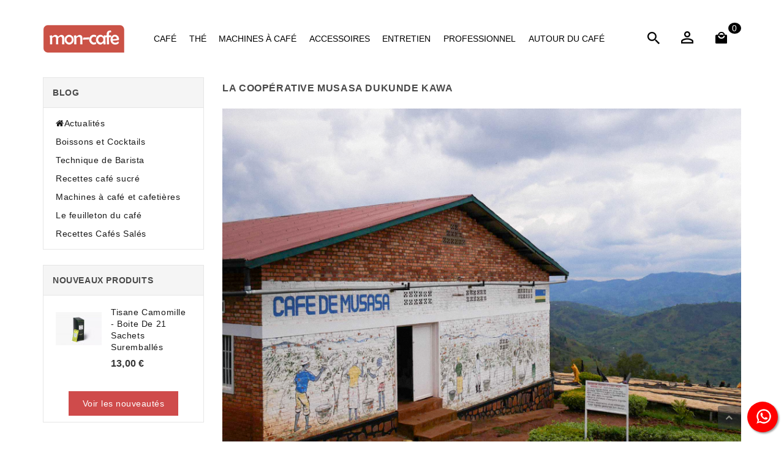

--- FILE ---
content_type: text/html; charset=utf-8
request_url: https://www.mon-cafe.com/blog/la-cooperative-musasa-dukunde-kawa-b509.html
body_size: 19421
content:
<!doctype html>
<html lang="fr">

  <head>
    
      
<meta charset="utf-8">


<meta http-equiv="x-ua-compatible" content="ie=edge">



  <title>Mon-Cafe.com</title>

  <meta name="description" content="">
  <meta name="keywords" content="">
        <link rel="canonical" href="https://www.mon-cafe.com/blog/-b509.html?fc=module">
    
        



<meta name="viewport" content="width=device-width, initial-scale=1">



<link rel="icon" type="image/vnd.microsoft.icon" href="https://www.mon-cafe.com/img/favicon.ico?1632237644">
<link rel="shortcut icon" type="image/x-icon" href="https://www.mon-cafe.com/img/favicon.ico?1632237644">


<!-- Codezeel added -->
<link href="//fonts.googleapis.com/css?family=Titillium+Web:300,300i,400,400i,600,600i,700,700i,900" rel="stylesheet">


    <link rel="stylesheet" href="https://www.mon-cafe.com/themes/Lootcopy/assets/cache/theme-9c461d13.css" type="text/css" media="all">




  

  <script type="text/javascript">
        var captcha_version = "v3";
        var cdpcpAjaxErrorMsg = "Il y avait un probl\u00e8me lors de la mise \u00e0 jour de votre produit la liste de comparaison. S'il vous pla\u00eet essayer de nouveau dans un moment ou essayez de rafra\u00eechir la page.";
        var cdpcpButton = "<button\n\ttype=\"button\"\n\tclass=\"btn cdpcp-compare-btn cdpcp-compare-btn--no-js btn-tertiary\"\n>\n\t<svg class=\"cdpcp-icon-add cdpcp-compare-btn__icon cdpcp-compare-btn__icon--add\">\n\t\t<use xlink:href=\"#cdpcp-icon-add\"><\/use>\n\t<\/svg>\n\n\t<svg class=\"cdpcp-icon-remove cdpcp-compare-btn__icon cdpcp-compare-btn__icon--remove\">\n\t\t<use xlink:href=\"#cdpcp-icon-remove\"><\/use>\n\t<\/svg>\n\n\t<svg class=\"cdpcp-icon-loading cdpcp-compare-btn__icon cdpcp-compare-btn__icon--loading\">\n\t\t<use xlink:href=\"#cdpcp-icon-loading\"><\/use>\n\t<\/svg>\n\n\t<span class=\"cdpcp-compare-btn__text cdpcp-compare-btn__text--add\">\n\t\tAjouter \u00e0 comparaison\n\t<\/span>\n\n\t<span class=\"cdpcp-compare-btn__text cdpcp-compare-btn__text--remove\">\n\t\tSupprimer de comparaison\n\t<\/span>\n<\/button>\n";
        var cdpcpConfig = {"filterMode":0,"footerHook":false,"highlightBkg":"rgb(149, 175, 186)","highlightText":"rgb(73, 73, 73)","highlightType":"2","hoverOutlineColor":"rgb(33, 33, 33)","hoverOutlineEnabled":true,"listsButtonPosition":"below","listsButtonSelector":".js-product-miniature","popupCompareEnabled":true,"preDefinedStyle":"custom","sharingOptions":[],"showAddToCartButton":"bottom","showAvailability":true,"showColorSwatches":true,"showCondition":true,"showDescription":false,"showEan":false,"showIsbn":false,"showManufacturer":true,"showPrice":true,"showProductPageButton":false,"showQuickView":true,"showReference":false,"showReviews":false,"showStickyFooterQuickView":true,"showSupplier":false,"showUpc":false,"slideOutBkgColor":"rgb(255, 255, 255)","slideOutButtonBkgColor":"rgb(255, 255, 255)","slideOutButtonBorderColor":"rgb(207, 75, 75)","slideOutButtonTextColor":"rgb(207, 75, 75)","slideOutTextColor":"rgb(73, 73, 73)","stickyBkgColor":"rgb(207, 75, 75)","stickyBorderColor":"rgb(221, 221, 221)","stickyDotColor":"rgb(255, 255, 255)","stickyFooterEnabled":true,"stickyFooterPosition":false};
        var cdpcpErrorTitle = "Erreur";
        var cdpcpFilterModes = {"BLACKLIST":0,"WHITELIST":1};
        var cdpcpFilteredProductIds = [];
        var cdpcpNumCompareProducts = 0;
        var cdpcpProductIds = [];
        var cdpcpToken = "d3467a18335e98ed6da444431868e8eb";
        var cpm_height = "49";
        var cpm_width = "86";
        var etsSeoFo = {"currentController":"blog","conf":{"removeId":false}};
        var pm_subscription = {"ps_version":"8.2","ajaxURL":"https:\/\/www.mon-cafe.com\/subscriptions\/ajax?rand=1768629132","usedTheme":"Lootcopy","is_guest":false,"staticToken":"ae674285b8edf0d0a73876088d45837b","memberCardState":0,"labels":{"renewDay":"Le %day_renew% du mois","paidNow":"Payer maintenant","extendValidity":"et prolonger la validit\u00e9 de votre carte jusqu'au","enableCard":"et activer votre carte jusqu'au","notAvailableForOrder":"Non disponible \u00e0 la vente","contentNotAvailableForOrder":"Ce produit n'est pas disponible \u00e0 la vente","areYouSure":"\u00cates-vous s\u00fbr(e) ?","confirm":"Confirmer","apply":"Appliquer","cancel":"Annuler","close":"Fermer","saved":"Enregistr\u00e9 !","errorOccured":"Une erreur s'est produite","missingFrequencyID":"La fr\u00e9quence est manquante","removingCard":"Suppression de la carte","loadingModalContent":"Chargement...","pay":"Proc\u00e9der au paiement","addToCart":"Ajouter au panier","addToSubscription":"S'abonner","updateSubscription":"Mettre \u00e0 jour l'abonnement","addMemberCard":"Devenir membre","processMemberCard":"Ajouter la carte de membre"},"product":{"isAvailableForOrder":false},"isMemberCardProduct":false,"onMainPage":false,"languageCode":"fr"};
        var poc_ajax_url = "https:\/\/www.mon-cafe.com\/index.php?fc=module&module=pushoncart&controller=productoffers";
        var prestashop = {"cart":{"products":[],"totals":{"total":{"type":"total","label":"Total","amount":0,"value":"0,00\u00a0\u20ac"},"total_including_tax":{"type":"total","label":"Total TTC","amount":0,"value":"0,00\u00a0\u20ac"},"total_excluding_tax":{"type":"total","label":"Total HT :","amount":0,"value":"0,00\u00a0\u20ac"}},"subtotals":{"products":{"type":"products","label":"Sous-total","amount":0,"value":"0,00\u00a0\u20ac"},"discounts":null,"shipping":{"type":"shipping","label":"Livraison","amount":0,"value":""},"tax":null},"products_count":0,"summary_string":"0 articles","vouchers":{"allowed":1,"added":[]},"discounts":[],"minimalPurchase":0,"minimalPurchaseRequired":""},"currency":{"id":1,"name":"Euro","iso_code":"EUR","iso_code_num":"978","sign":"\u20ac"},"customer":{"lastname":null,"firstname":null,"email":null,"birthday":null,"newsletter":null,"newsletter_date_add":null,"optin":null,"website":null,"company":null,"siret":null,"ape":null,"is_logged":false,"gender":{"type":null,"name":null},"addresses":[]},"country":{"id_zone":"1","id_currency":"0","call_prefix":"33","iso_code":"FR","active":"1","contains_states":"0","need_identification_number":"0","need_zip_code":"1","zip_code_format":"NNNNN","display_tax_label":"1","name":"France","id":8},"language":{"name":"Fran\u00e7ais (French)","iso_code":"fr","locale":"fr-FR","language_code":"fr","active":"1","is_rtl":"0","date_format_lite":"d\/m\/Y","date_format_full":"d\/m\/Y H:i:s","id":1},"page":{"title":"","canonical":null,"meta":{"title":"Mon-Cafe.com","description":"","keywords":"","robots":"index"},"page_name":"module-psblog-blog","body_classes":{"lang-fr":true,"lang-rtl":false,"country-FR":true,"currency-EUR":true,"layout-left-column":true,"page-module-psblog-blog":true,"tax-display-enabled":true,"page-customer-account":false},"admin_notifications":[],"password-policy":{"feedbacks":{"0":"Tr\u00e8s faible","1":"Faible","2":"Moyenne","3":"Fort","4":"Tr\u00e8s fort","Straight rows of keys are easy to guess":"Les suites de touches sur le clavier sont faciles \u00e0 deviner","Short keyboard patterns are easy to guess":"Les mod\u00e8les courts sur le clavier sont faciles \u00e0 deviner.","Use a longer keyboard pattern with more turns":"Utilisez une combinaison de touches plus longue et plus complexe.","Repeats like \"aaa\" are easy to guess":"Les r\u00e9p\u00e9titions (ex. : \"aaa\") sont faciles \u00e0 deviner.","Repeats like \"abcabcabc\" are only slightly harder to guess than \"abc\"":"Les r\u00e9p\u00e9titions (ex. : \"abcabcabc\") sont seulement un peu plus difficiles \u00e0 deviner que \"abc\".","Sequences like abc or 6543 are easy to guess":"Les s\u00e9quences (ex. : abc ou 6543) sont faciles \u00e0 deviner.","Recent years are easy to guess":"Les ann\u00e9es r\u00e9centes sont faciles \u00e0 deviner.","Dates are often easy to guess":"Les dates sont souvent faciles \u00e0 deviner.","This is a top-10 common password":"Ce mot de passe figure parmi les 10 mots de passe les plus courants.","This is a top-100 common password":"Ce mot de passe figure parmi les 100 mots de passe les plus courants.","This is a very common password":"Ceci est un mot de passe tr\u00e8s courant.","This is similar to a commonly used password":"Ce mot de passe est similaire \u00e0 un mot de passe couramment utilis\u00e9.","A word by itself is easy to guess":"Un mot seul est facile \u00e0 deviner.","Names and surnames by themselves are easy to guess":"Les noms et les surnoms seuls sont faciles \u00e0 deviner.","Common names and surnames are easy to guess":"Les noms et les pr\u00e9noms courants sont faciles \u00e0 deviner.","Use a few words, avoid common phrases":"Utilisez quelques mots, \u00e9vitez les phrases courantes.","No need for symbols, digits, or uppercase letters":"Pas besoin de symboles, de chiffres ou de majuscules.","Avoid repeated words and characters":"\u00c9viter de r\u00e9p\u00e9ter les mots et les caract\u00e8res.","Avoid sequences":"\u00c9viter les s\u00e9quences.","Avoid recent years":"\u00c9vitez les ann\u00e9es r\u00e9centes.","Avoid years that are associated with you":"\u00c9vitez les ann\u00e9es qui vous sont associ\u00e9es.","Avoid dates and years that are associated with you":"\u00c9vitez les dates et les ann\u00e9es qui vous sont associ\u00e9es.","Capitalization doesn't help very much":"Les majuscules ne sont pas tr\u00e8s utiles.","All-uppercase is almost as easy to guess as all-lowercase":"Un mot de passe tout en majuscules est presque aussi facile \u00e0 deviner qu'un mot de passe tout en minuscules.","Reversed words aren't much harder to guess":"Les mots invers\u00e9s ne sont pas beaucoup plus difficiles \u00e0 deviner.","Predictable substitutions like '@' instead of 'a' don't help very much":"Les substitutions pr\u00e9visibles comme '\"@\" au lieu de \"a\" n'aident pas beaucoup.","Add another word or two. Uncommon words are better.":"Ajoutez un autre mot ou deux. Pr\u00e9f\u00e9rez les mots peu courants."}}},"shop":{"name":"Mon-Cafe.com","logo":"https:\/\/www.mon-cafe.com\/img\/mon-cafe-logo-1632237640.jpg","stores_icon":"https:\/\/www.mon-cafe.com\/img\/logo_stores.png","favicon":"https:\/\/www.mon-cafe.com\/img\/favicon.ico"},"core_js_public_path":"\/themes\/","urls":{"base_url":"https:\/\/www.mon-cafe.com\/","current_url":"https:\/\/www.mon-cafe.com\/blog\/la-cooperative-musasa-dukunde-kawa-b509.html","shop_domain_url":"https:\/\/www.mon-cafe.com","img_ps_url":"https:\/\/www.mon-cafe.com\/img\/","img_cat_url":"https:\/\/www.mon-cafe.com\/img\/c\/","img_lang_url":"https:\/\/www.mon-cafe.com\/img\/l\/","img_prod_url":"https:\/\/www.mon-cafe.com\/img\/p\/","img_manu_url":"https:\/\/www.mon-cafe.com\/img\/m\/","img_sup_url":"https:\/\/www.mon-cafe.com\/img\/su\/","img_ship_url":"https:\/\/www.mon-cafe.com\/img\/s\/","img_store_url":"https:\/\/www.mon-cafe.com\/img\/st\/","img_col_url":"https:\/\/www.mon-cafe.com\/img\/co\/","img_url":"https:\/\/www.mon-cafe.com\/themes\/Lootcopy\/assets\/img\/","css_url":"https:\/\/www.mon-cafe.com\/themes\/Lootcopy\/assets\/css\/","js_url":"https:\/\/www.mon-cafe.com\/themes\/Lootcopy\/assets\/js\/","pic_url":"https:\/\/www.mon-cafe.com\/upload\/","theme_assets":"https:\/\/www.mon-cafe.com\/themes\/Lootcopy\/assets\/","theme_dir":"https:\/\/www.mon-cafe.com\/themes\/Lootcopy\/","pages":{"address":"https:\/\/www.mon-cafe.com\/adresse","addresses":"https:\/\/www.mon-cafe.com\/adresses","authentication":"https:\/\/www.mon-cafe.com\/connexion","manufacturer":"https:\/\/www.mon-cafe.com\/marques","cart":"https:\/\/www.mon-cafe.com\/panier","category":"https:\/\/www.mon-cafe.com\/index.php?controller=category","cms":"https:\/\/www.mon-cafe.com\/index.php?controller=cms","contact":"https:\/\/www.mon-cafe.com\/nous-contacter","discount":"https:\/\/www.mon-cafe.com\/reduction","guest_tracking":"https:\/\/www.mon-cafe.com\/suivi-commande-invite","history":"https:\/\/www.mon-cafe.com\/historique-commandes","identity":"https:\/\/www.mon-cafe.com\/identite","index":"https:\/\/www.mon-cafe.com\/","my_account":"https:\/\/www.mon-cafe.com\/mon-compte","order_confirmation":"https:\/\/www.mon-cafe.com\/confirmation-commande","order_detail":"https:\/\/www.mon-cafe.com\/index.php?controller=order-detail","order_follow":"https:\/\/www.mon-cafe.com\/suivi-commande","order":"https:\/\/www.mon-cafe.com\/commande","order_return":"https:\/\/www.mon-cafe.com\/index.php?controller=order-return","order_slip":"https:\/\/www.mon-cafe.com\/avoirs","pagenotfound":"https:\/\/www.mon-cafe.com\/page-introuvable","password":"https:\/\/www.mon-cafe.com\/recuperation-mot-de-passe","pdf_invoice":"https:\/\/www.mon-cafe.com\/index.php?controller=pdf-invoice","pdf_order_return":"https:\/\/www.mon-cafe.com\/index.php?controller=pdf-order-return","pdf_order_slip":"https:\/\/www.mon-cafe.com\/index.php?controller=pdf-order-slip","prices_drop":"https:\/\/www.mon-cafe.com\/offres-speciales","product":"https:\/\/www.mon-cafe.com\/index.php?controller=product","registration":"https:\/\/www.mon-cafe.com\/index.php?controller=registration","search":"https:\/\/www.mon-cafe.com\/recherche","sitemap":"https:\/\/www.mon-cafe.com\/plan-site","stores":"https:\/\/www.mon-cafe.com\/magasins","supplier":"https:\/\/www.mon-cafe.com\/fournisseur","new_products":"https:\/\/www.mon-cafe.com\/nouveaux-produits","brands":"https:\/\/www.mon-cafe.com\/marques","register":"https:\/\/www.mon-cafe.com\/index.php?controller=registration","order_login":"https:\/\/www.mon-cafe.com\/commande?login=1"},"alternative_langs":[],"actions":{"logout":"https:\/\/www.mon-cafe.com\/?mylogout="},"no_picture_image":{"bySize":{"cart_default":{"url":"https:\/\/www.mon-cafe.com\/img\/p\/fr-default-cart_default.jpg","width":75,"height":75},"small_default":{"url":"https:\/\/www.mon-cafe.com\/img\/p\/fr-default-small_default.jpg","width":350,"height":200},"home_default":{"url":"https:\/\/www.mon-cafe.com\/img\/p\/fr-default-home_default.jpg","width":275,"height":282},"medium_default":{"url":"https:\/\/www.mon-cafe.com\/img\/p\/fr-default-medium_default.jpg","width":500,"height":500},"large_default":{"url":"https:\/\/www.mon-cafe.com\/img\/p\/fr-default-large_default.jpg","width":725,"height":740}},"small":{"url":"https:\/\/www.mon-cafe.com\/img\/p\/fr-default-cart_default.jpg","width":75,"height":75},"medium":{"url":"https:\/\/www.mon-cafe.com\/img\/p\/fr-default-home_default.jpg","width":275,"height":282},"large":{"url":"https:\/\/www.mon-cafe.com\/img\/p\/fr-default-large_default.jpg","width":725,"height":740},"legend":""},"loyaltyeditpoints_ajax_controller":"https:\/\/www.mon-cafe.com\/module\/loyaltyeditpoints\/ajax"},"configuration":{"display_taxes_label":true,"display_prices_tax_incl":true,"is_catalog":false,"show_prices":true,"opt_in":{"partner":true},"quantity_discount":{"type":"price","label":"Prix unitaire"},"voucher_enabled":1,"return_enabled":1},"field_required":[],"breadcrumb":{"links":[{"title":"Home","url":"https:\/\/www.mon-cafe.com\/"}],"count":1},"link":{"protocol_link":"https:\/\/","protocol_content":"https:\/\/"},"time":1768629132,"static_token":"ae674285b8edf0d0a73876088d45837b","token":"591fa5ebe747ea7070c375686355789e","debug":false};
        var psemailsubscription_subscription = "https:\/\/www.mon-cafe.com\/module\/ps_emailsubscription\/subscription";
        var psr_icon_color = "#CB5246";
        var site_key = "6LdLcUwsAAAAAEdb6NZplP_JPmgCsxCFqHikemX9";
      </script>



  
<script type="text/javascript" data-keepinline="true">
    // instantiate object
    var oGsr = {};
    var bt_msgs = {"delay":"You have not filled out a numeric for delay option","fbId":"You have not filled out a numeric for Facebook App ID option","fbsecret":"You have not filled out Facebook App Secret option","reviewDate":"You have not filled out the review's date","title":"You have not filled out the title","comment":"You have not filled out the comment","report":"You have not filled out the report comment","rating":"You have not selected the rating for the review","checkreview":"You have not selected one review","email":"You have not filled out your email","status":"You didn't select any status","vouchercode":"You have not filled out the voucher code","voucheramount":"You have left 0 as value for voucher's value","voucherminimum":"Minimum amount is not a numeric","vouchermaximum":"Maximum quantity is not a numeric","vouchervalidity":"You have left 0 as value for voucher's validity","importMatching":"You have not filled the number of columns out","reviewModerationTxt":{"1":"You have not filled out your legal text for using a moderation with language Fran\u00e7ais (French). Click on the language drop-down list in order to fill out the correct language field(s)."},"reviewModifyTxt":{"1":"You have not filled out your legal text for using a review modification tool with language Fran\u00e7ais (French). Click on the language drop-down list in order to fill out the correct language field(s)."},"emailTitle":{"1":"You have not filled out your title or text with language Fran\u00e7ais (French). Click on the language drop-down list in order to fill out the correct language field(s)."},"emaillCategory":{"1":"You have not filled out your category label with language Fran\u00e7ais (French). Click on the language drop-down list in order to fill out the correct language field(s)."},"emaillProduct":{"1":"You have not filled out your product label with language Fran\u00e7ais (French). Click on the language drop-down list in order to fill out the correct language field(s)."},"emaillSentence":{"1":"You have not filled out your custom body sentence with language Fran\u00e7ais (French). Click on the language drop-down list in order to fill out the correct language field(s)."}};
    var bt_sImgUrl = '/modules/gsnippetsreviews/views/img/';
    var bt_sWebService = '/modules/gsnippetsreviews/ws-gsnippetsreviews.php?bt_token=3fdf871f2d73a99a5cc5b70623982830';
    var sGsrModuleName = 'gsr';
    var bt_aFancyReviewForm = {};
    var bt_aFancyReviewTabForm = {};
    var bt_oScrollTo = {};
    bt_oScrollTo.execute = false;
    var bt_oUseSocialButton = {};
    bt_oUseSocialButton.run = false;
    var bt_oActivateReviewTab = {};
    bt_oActivateReviewTab.run = false;
    var bt_oDeactivateReviewTab = {};
    bt_oDeactivateReviewTab.run = false;
    var bt_aReviewReport = new Array();
    var bt_oCallback = {};
    bt_oCallback.run = false;
    var bt_aStarsRating = new Array();
    var bt_oBxSlider = {};
    bt_oBxSlider.run = false;
</script><script type="text/javascript">
	// manage 
	var bt_nl_form = {};
	bt_nl_form.hide = false;
	bt_nl_form.module_selector = '';
	bt_nl_form.shortcode = false;
	bt_nl_form.shortcode_selector = '';
	bt_nl_form.popup = false;
	bt_nl_form.popup_selector = '';
	bt_nl_form.popup_width = 800;
	bt_nl_form.popup_height = 600;
	bt_nl_form.html_content = false;
	bt_nl_form.html_selector = '';
	bt_nl_form.ajax = false;
	bt_nl_form.ajax_selector = '';
	bt_nl_form.ajax_url = '';
	bt_nl_form.ajax_params = '';

	// manage the NL module
	var bt_nl_module = {};
	bt_nl_module.ajax = false;
	bt_nl_module.field_submit = '';
	bt_nl_module.field_email = '';
	bt_nl_module.ajax_url = '';
	bt_nl_module.ajax_params = '';

</script>


<style>
			.cdpcp__menu,
		.cdpcp__items-wrapper {
			background-color: rgb(207, 75, 75) !important;
			border-color: rgb(221, 221, 221) !important;
		}

		.cdpcp-menu__button {
			color: rgb(255, 255, 255) !important;
		}

		.cdpcp__slideout {
			background-color: rgb(255, 255, 255) !important;
			color: rgb(73, 73, 73) !important;
		}

		.cdpcp-slideout__button {
			background-color: rgb(255, 255, 255) !important;
			border-color: rgb(207, 75, 75) !important;
			color: rgb(207, 75, 75) !important;
		}
	
	
				@media only screen {
			.cdpcp-highlight,
			.cdpcp-highlight > * {
				background-color: rgb(149, 175, 186) !important;
				color: rgb(73, 73, 73) !important;
			}
		}
	
			@media (min-width: 768px) {
			.cdpcp-table__feature-row:hover {
				outline: 1px solid rgb(33, 33, 33) !important;
			}
		}
	</style>
<style>
    .alert-loyalty {
        background-color: #fff6ca;
        border-color: #f8d100;
        color: #494949;
    }

    </style>
<!-- manufacturerslider module-->
<style type="text/css">
    #manufacturer_slider .bx-wrapper .bx-viewport {
        border:  0px solid #fff;
        border-radius: 0px;
        -moz-box-shadow: 0 0 5px ;
        -webkit-box-shadow: 0 0 5px ;
        box-shadow: 0 0 5px ;
    }
    #manufacturer_slider.theme_1 .bx-controls-direction a.bx-prev::before, #manufacturer_slider.theme_1 .bx-controls-direction a.bx-next::before, #manufacturer_slider.theme_2 .bx-controls-direction a.bx-prev::before, #manufacturer_slider.theme_2 .bx-controls-direction a.bx-next::before{
        color: ;
    }
    #manufacturer_slider.theme_1 .bx-controls-direction a.bx-prev, #manufacturer_slider.theme_1 .bx-controls-direction a.bx-next, #manufacturer_slider.theme_2 .bx-controls-direction a.bx-prev, #manufacturer_slider.theme_2 .bx-controls-direction a.bx-next{
        background: ;
    }
    #manufacturer_slider.theme_1 .bx-wrapper .bx-pager.bx-default-pager a.active, #manufacturer_slider.theme_2 .bx-wrapper .bx-pager.bx-default-pager a.active {
	   border: 2px solid ;	
	   background: ;
    }
    #manufacturer_slider.theme_1 .bx-wrapper .bx-pager.bx-default-pager a, #manufacturer_slider.theme_2 .bx-wrapper .bx-pager.bx-default-pager a {
        border: 2px solid ;
    }    
    </style>
<!-- / manufacturerslider module-->
<script type="text/javascript">
    var pmpcr_ajax_url = "https://www.mon-cafe.com/module/pmpcrestrictions/ajax";
    var pmpcr_token = "ae674285b8edf0d0a73876088d45837b";
    var pmpcr_amz_enabled = 0;
    var pmpcr_ps_checkout_enabled = 1;
</script>
<script>
    var pluginData = pluginData ? pluginData : { };
    pluginData['bx'] = pluginData['bx'] ? pluginData['bx'] : { };
    pluginData['bx'].translation = {
        error: {
                carrierNotFound: "Impossible de trouver le transporteur",
                couldNotSelectPoint: "Erreur lors de la sélection du transporteur"
        },
        text: {
                chooseParcelPoint: "Choisir ce point de retrait",
                closeMap: "Fermer la carte",
                closedLabel: "Fermé      ",
        },
        distance: "à %s km",
    }
    pluginData['bx'].mapLogoImageUrl = "https://resource.boxtal.com/images/boxtal-maps.svg";
    pluginData['bx'].mapLogoHrefUrl = "https://www.boxtal.com";
    pluginData['bx'].ajaxUrl = "https://www.mon-cafe.com/module/boxtalconnect/ajax";
    pluginData['bx'].token = "ae674285b8edf0d0a73876088d45837b";
</script>
          <meta property="og:url" content="https://www.mon-cafe.com/blog/la-cooperative-musasa-dukunde-kawa-b509.html" />
      <meta property="og:title" content="Mon-Cafe.com" />
      <meta property="og:description" content="" />
      <meta property="og:image" content="" />
      <meta property="og:type" content="article" />
                      <meta name="twitter:title" content="Mon-Cafe.com">
      <meta name="twitter:description" content="">
      <meta name="twitter:image" content="">
      <meta name="twitter:card" content="summary_large_image">
                                                            
  <script type='application/ld+json' class='ets-seo-schema-graph--main'>
    {"@context":"https://schema.org","@graph":[{"@type":"WebSite","@id":"https://www.mon-cafe.com/#website","url":"https://www.mon-cafe.com/","name":"Mon-Cafe.com","potentialAction":{"@type":"SearchAction","target":"https://www.mon-cafe.com/search?s={search_term_string}","query-input":"required name=search_term_string"}},{"@type":"BreadcrumbList","@id":"https://www.mon-cafe.com/#breadcrumb","itemListElement":[{"@type":"ListItem","position":1,"item":{"@type":"WebPage","name":"Home","@id":"https://www.mon-cafe.com/?id=509&fc=module","url":"https://www.mon-cafe.com/?id=509&fc=module"}}]}]}
</script>




    
  </head>

  <body id="module-psblog-blog" class="lang-fr country-fr currency-eur layout-left-column page-module-psblog-blog tax-display-enabled">

    
    	
    

    <main id="page">
      
              

      <header id="header">
        
          
    <div class="header-banner">
        
    </div>

<div class="header-bg">
    <div class="container bootstrap-iso">
        
            <nav class="header-nav">	

                                <div class="header-nav-left col-md-4 col-sm-12 col-xs-12 hidden-xs hidden-sm">
                    <div id="cznavcmsblock" class="nav-cms-block">  
	Le spécialiste du café, du thé et des machines à café
</div>

                </div>

                <div class="header-nav-center col-md-4 col-sm-8 col-xs-12">
                    
                    Livraison offerte à partir de 100€ d'achat, <a href="/content/1-livraison">en savoir plus</a>
                </div>

                <div class="header-nav-right col-md-4 col-sm-4 col-xs-12 hidden-xs">
                    <!-- a href="/blog/actualit--s-c9.html">Actualités</a>Aucun gabarit trouvé pour le module pm_subscription &nbsp;
                    <i class="fa fa-phone"></i> <a href="tel:+33175434040">01 75 43 40 40</a -->
                </div>
                
                
            </nav>
        
    </div>
</div>


    <div class="header-top">
        <div class="container">			
            <div class="header_logo">
                <a href="https://www.mon-cafe.com/">
                    <img class="logo img-responsive" src="https://www.mon-cafe.com/img/mon-cafe-logo-1632237640.jpg" alt="Mon-Cafe.com">
                </a>
            </div>
            



            <div class="text-xs-left mobile hidden-lg-up mobile-menu">
                <div class="menu-icon">
                    <div class="cat-title">Menu</div>		  
                </div>

                <div id="mobile_top_menu_wrapper" class="row hidden-lg-up">
                    <div class="mobile-menu-inner">
                        <div class="menu-icon">
                            <div class="cat-title">Menu</div>		  
                        </div>
                        <div class="js-top-menu mobile" id="_mobile_top_menu"></div>
                    </div>
                </div>
            </div>


            <div class="menu col-lg-12 js-top-menu position-static hidden-md-down" id="_desktop_top_menu">
                
                            <ul class="top-menu  container" id="top-menu" data-depth="0">                
                                            <li class="category" id="category-3">
                                                        <a
                                class="dropdown-item"
                                href="https://www.mon-cafe.com/3-cafe" data-depth="0"
                                                                >
                                                                                                                                            <span class="pull-xs-right hidden-lg-up">
                                        <span data-target="#top_sub_menu_41187" data-toggle="collapse" class="navbar-toggler collapse-icons">
                                            <i class="fa-icon add">&nbsp;</i>
                                            <i class="fa-icon remove">&nbsp;</i>
                                        </span>
                                    </span>
                                                                Café
                            </a>
                                                            <div  class="popover sub-menu js-sub-menu collapse" id="top_sub_menu_41187">
                                    
                        <div class="subcategories-block">
                <strong class="menu-subtitle hidden-xs hidden-sm hidden-md">Catégories</strong>                <ul class="top-menu  "  data-depth="1">                
                                            <li class="category" id="category-10">
                                                        <a
                                class="dropdown-item dropdown-submenu"
                                href="https://www.mon-cafe.com/10-cafe-de-specialites" data-depth="1"
                                                                >
                                                                Café de spécialités
                            </a>
                                                    </li>
                                            <li class="category" id="category-7">
                                                        <a
                                class="dropdown-item dropdown-submenu"
                                href="https://www.mon-cafe.com/7-cafe-en-grain" data-depth="1"
                                                                >
                                                                Café en grain
                            </a>
                                                    </li>
                                            <li class="category" id="category-98">
                                                        <a
                                class="dropdown-item dropdown-submenu"
                                href="https://www.mon-cafe.com/98-nespresso-compatibles-cat" data-depth="1"
                                                                >
                                                                Nespresso® compatibles
                            </a>
                                                    </li>
                                    </ul>
                                </div>
                                    <div class="brand-block">
    <strong class="menu-subtitle hidden-xs hidden-sm hidden-md">Marques</strong>
    <ul class="top-menu hidden-xs hidden-sm hidden-md brands-menu" data-depth="1">  
                    <li class="brand-item" >
                <a class="dropdown-item dropdown-submenu" href="https://www.mon-cafe.com/brand/77-capsulin" data-depth="1">
                    Capsulin
                </a>
            </li>
                    <li class="brand-item" >
                <a class="dropdown-item dropdown-submenu" href="https://www.mon-cafe.com/brand/16-van-hoos-et-sons" data-depth="1">
                    Van Hoos et Sons®
                </a>
            </li>
                    </ul>
</div>
                                <!-- a class="menu-ads hidden-md" href="https://www.mon-cafe.com/cafe/391-cafe-assortiment-royal-de-8-cafes-gourmets.html">
            <img height="50" src="https://www.mon-cafe.com/1205/Assortiment Royal de 8 cafés gourmets.jpg" />
        <span class="menu-ads-text">
        <span class="menu-ads-discover">Découvrez</span>
        Assortiment Royal de 8 cafés gourmets
    </span>
            <img height="50" src="https://www.mon-cafe.com/1205/Assortiment Royal de 8 cafés gourmets.jpg" />
    </a -->
                            
                                                                    </div>
                                                    </li>
                                            <li class="category" id="category-75">
                                                        <a
                                class="dropdown-item"
                                href="https://www.mon-cafe.com/75-the" data-depth="0"
                                                                >
                                                                                                                                            <span class="pull-xs-right hidden-lg-up">
                                        <span data-target="#top_sub_menu_98082" data-toggle="collapse" class="navbar-toggler collapse-icons">
                                            <i class="fa-icon add">&nbsp;</i>
                                            <i class="fa-icon remove">&nbsp;</i>
                                        </span>
                                    </span>
                                                                Thé
                            </a>
                                                            <div  class="popover sub-menu js-sub-menu collapse" id="top_sub_menu_98082">
                                    
                        <div class="subcategories-block">
                <strong class="menu-subtitle hidden-xs hidden-sm hidden-md">Catégories</strong>                <ul class="top-menu  "  data-depth="1">                
                                            <li class="category" id="category-76">
                                                        <a
                                class="dropdown-item dropdown-submenu"
                                href="https://www.mon-cafe.com/76-the-en-sachet" data-depth="1"
                                                                >
                                                                Thé en sachet
                            </a>
                                                    </li>
                                            <li class="category" id="category-77">
                                                        <a
                                class="dropdown-item dropdown-submenu"
                                href="https://www.mon-cafe.com/77-tisanes-en-sachet" data-depth="1"
                                                                >
                                                                Tisanes en sachet
                            </a>
                                                    </li>
                                            <li class="category" id="category-94">
                                                        <a
                                class="dropdown-item dropdown-submenu"
                                href="https://www.mon-cafe.com/94-accessoires-the" data-depth="1"
                                                                >
                                                                Accessoires Thé
                            </a>
                                                    </li>
                                    </ul>
                                </div>
                                    <div class="brand-block">
    <strong class="menu-subtitle hidden-xs hidden-sm hidden-md">Marques</strong>
    <ul class="top-menu hidden-xs hidden-sm hidden-md brands-menu" data-depth="1">  
                    <li class="brand-item" >
                <a class="dropdown-item dropdown-submenu" href="https://www.mon-cafe.com/brand/9-bodum" data-depth="1">
                    Bodum
                </a>
            </li>
                    <li class="brand-item" >
                <a class="dropdown-item dropdown-submenu" href="https://www.mon-cafe.com/brand/56-dammann-frères" data-depth="1">
                    Dammann Frères
                </a>
            </li>
                    </ul>
</div>
                                <!-- a class="menu-ads hidden-md" href="https://www.mon-cafe.com/the/1391-the-sablier-3-4-5-minutes-3760118770307.html">
            <img height="50" src="https://www.mon-cafe.com/4387/Sablier 3/4/5 minutes.jpg" />
        <span class="menu-ads-text">
        <span class="menu-ads-discover">Découvrez</span>
        Sablier 3/4/5 minutes
    </span>
            <img height="50" src="https://www.mon-cafe.com/4387/Sablier 3/4/5 minutes.jpg" />
    </a -->
                            
                                                                    </div>
                                                    </li>
                                            <li class="category" id="category-4">
                                                        <a
                                class="dropdown-item"
                                href="https://www.mon-cafe.com/4-machines-a-cafe" data-depth="0"
                                                                >
                                                                                                                                            <span class="pull-xs-right hidden-lg-up">
                                        <span data-target="#top_sub_menu_90899" data-toggle="collapse" class="navbar-toggler collapse-icons">
                                            <i class="fa-icon add">&nbsp;</i>
                                            <i class="fa-icon remove">&nbsp;</i>
                                        </span>
                                    </span>
                                                                Machines à café
                            </a>
                                                            <div  class="popover sub-menu js-sub-menu collapse" id="top_sub_menu_90899">
                                    
                        <div class="subcategories-block">
                <strong class="menu-subtitle hidden-xs hidden-sm hidden-md">Catégories</strong>                <ul class="top-menu  "  data-depth="1">                
                                            <li class="category" id="category-12">
                                                        <a
                                class="dropdown-item dropdown-submenu"
                                href="https://www.mon-cafe.com/12-machine-a-cafe-automatique" data-depth="1"
                                                                >
                                                                Machine à café automatique
                            </a>
                                                    </li>
                                            <li class="category" id="category-14">
                                                        <a
                                class="dropdown-item dropdown-submenu"
                                href="https://www.mon-cafe.com/14-machine-expresso" data-depth="1"
                                                                >
                                                                Machine expresso
                            </a>
                                                    </li>
                                            <li class="category" id="category-58">
                                                        <a
                                class="dropdown-item dropdown-submenu"
                                href="https://www.mon-cafe.com/58-machine-espresso-a-levier" data-depth="1"
                                                                >
                                                                Machine espresso à levier
                            </a>
                                                    </li>
                                            <li class="category" id="category-25">
                                                        <a
                                class="dropdown-item dropdown-submenu"
                                href="https://www.mon-cafe.com/25-moulin-a-cafe" data-depth="1"
                                                                >
                                                                Moulin à café
                            </a>
                                                    </li>
                                            <li class="category" id="category-62">
                                                        <a
                                class="dropdown-item dropdown-submenu"
                                href="https://www.mon-cafe.com/62-cafetiere-a-piston" data-depth="1"
                                                                >
                                                                Cafetière à Piston
                            </a>
                                                    </li>
                                            <li class="category" id="category-55">
                                                        <a
                                class="dropdown-item dropdown-submenu"
                                href="https://www.mon-cafe.com/55-cafetiere-filtre" data-depth="1"
                                                                >
                                                                Cafetière Filtre
                            </a>
                                                    </li>
                                            <li class="category" id="category-86">
                                                        <a
                                class="dropdown-item dropdown-submenu"
                                href="https://www.mon-cafe.com/86-cafetiere-a-depression" data-depth="1"
                                                                >
                                                                Cafetière à dépression
                            </a>
                                                    </li>
                                            <li class="category" id="category-63">
                                                        <a
                                class="dropdown-item dropdown-submenu"
                                href="https://www.mon-cafe.com/63-cafetiere-italienne" data-depth="1"
                                                                >
                                                                Cafetière italienne
                            </a>
                                                    </li>
                                            <li class="category" id="category-87">
                                                        <a
                                class="dropdown-item dropdown-submenu"
                                href="https://www.mon-cafe.com/87-cafetiere-chemex-pour-over" data-depth="1"
                                                                >
                                                                Cafetière Chemex - Pour Over
                            </a>
                                                    </li>
                                            <li class="category" id="category-89">
                                                        <a
                                class="dropdown-item dropdown-submenu"
                                href="https://www.mon-cafe.com/89-l-expresso-nomade" data-depth="1"
                                                                >
                                                                L&#039;Expresso nomade
                            </a>
                                                    </li>
                                            <li class="category" id="category-85">
                                                        <a
                                class="dropdown-item dropdown-submenu"
                                href="https://www.mon-cafe.com/85-bouilloire" data-depth="1"
                                                                >
                                                                Bouilloire
                            </a>
                                                    </li>
                                            <li class="category" id="category-73">
                                                        <a
                                class="dropdown-item dropdown-submenu"
                                href="https://www.mon-cafe.com/73-bouilloire-electrique" data-depth="1"
                                                                >
                                                                Bouilloire électrique
                            </a>
                                                    </li>
                                    </ul>
                                </div>
                                    <div class="brand-block">
    <strong class="menu-subtitle hidden-xs hidden-sm hidden-md">Marques</strong>
    <ul class="top-menu hidden-xs hidden-sm hidden-md brands-menu" data-depth="1">  
                    <li class="brand-item" >
                <a class="dropdown-item dropdown-submenu" href="https://www.mon-cafe.com/brand/102-able-brewing-equipment" data-depth="1">
                    Able Brewing Equipment
                </a>
            </li>
                    <li class="brand-item" >
                <a class="dropdown-item dropdown-submenu" href="https://www.mon-cafe.com/brand/80-aerobie" data-depth="1">
                    Aerobie
                </a>
            </li>
                    <li class="brand-item" >
                <a class="dropdown-item dropdown-submenu" href="https://www.mon-cafe.com/brand/107-baratza" data-depth="1">
                    Baratza
                </a>
            </li>
                    <li class="brand-item" >
                <a class="dropdown-item dropdown-submenu" href="https://www.mon-cafe.com/brand/50-bezzera" data-depth="1">
                    Bezzera
                </a>
            </li>
                    <li class="brand-item" >
                <a class="dropdown-item dropdown-submenu" href="https://www.mon-cafe.com/brand/17-bialetti" data-depth="1">
                    Bialetti
                </a>
            </li>
                    <li class="brand-item" >
                <a class="dropdown-item dropdown-submenu" href="https://www.mon-cafe.com/brand/9-bodum" data-depth="1">
                    Bodum
                </a>
            </li>
                    <li class="brand-item" >
                <a class="dropdown-item dropdown-submenu" href="https://www.mon-cafe.com/brand/109-bonavita" data-depth="1">
                    Bonavita
                </a>
            </li>
                    <li class="brand-item" >
                <a class="dropdown-item dropdown-submenu" href="https://www.mon-cafe.com/brand/110-cafflano" data-depth="1">
                    Cafflano
                </a>
            </li>
                    <li class="brand-item" >
                <a class="dropdown-item dropdown-submenu" href="https://www.mon-cafe.com/brand/70-chemex" data-depth="1">
                    Chemex
                </a>
            </li>
                    <li class="brand-item" >
                <a class="dropdown-item dropdown-submenu" href="https://www.mon-cafe.com/brand/114-comandante-grinder" data-depth="1">
                    Comandante Grinder
                </a>
            </li>
                    <li class="brand-item" >
                <a class="dropdown-item dropdown-submenu" href="https://www.mon-cafe.com/brand/113-de-longhi" data-depth="1">
                    De&#039;Longhi
                </a>
            </li>
                    <li class="brand-item" >
                <a class="dropdown-item dropdown-submenu" href="https://www.mon-cafe.com/brand/144-fellow" data-depth="1">
                    Fellow
                </a>
            </li>
                    <li class="brand-item" >
                <a class="dropdown-item dropdown-submenu" href="https://www.mon-cafe.com/brand/79-fiorenzato" data-depth="1">
                    Fiorenzato
                </a>
            </li>
                    <li class="brand-item" >
                <a class="dropdown-item dropdown-submenu" href="https://www.mon-cafe.com/brand/72-handpresso" data-depth="1">
                    Handpresso
                </a>
            </li>
                    <li class="brand-item" >
                <a class="dropdown-item dropdown-submenu" href="https://www.mon-cafe.com/brand/69-hario" data-depth="1">
                    Hario
                </a>
            </li>
                    <li class="brand-item" >
                <a class="dropdown-item dropdown-submenu" href="https://www.mon-cafe.com/brand/7-jura" data-depth="1">
                    Jura
                </a>
            </li>
                    <li class="brand-item" >
                <a class="dropdown-item dropdown-submenu" href="https://www.mon-cafe.com/brand/25-la-pavoni" data-depth="1">
                    La Pavoni
                </a>
            </li>
                    <li class="brand-item" >
                <a class="dropdown-item dropdown-submenu" href="https://www.mon-cafe.com/brand/47-melitta" data-depth="1">
                    Melitta
                </a>
            </li>
                    <li class="brand-item" >
                <a class="dropdown-item dropdown-submenu" href="https://www.mon-cafe.com/brand/82-rok-espresso-presso" data-depth="1">
                    Rok Espresso (Presso)
                </a>
            </li>
                    <li class="brand-item" >
                <a class="dropdown-item dropdown-submenu" href="https://www.mon-cafe.com/brand/59-sanremo" data-depth="1">
                    Sanremo
                </a>
            </li>
                    <li class="brand-item" >
                <a class="dropdown-item dropdown-submenu" href="https://www.mon-cafe.com/brand/86-technivorm-moccamaster" data-depth="1">
                    Technivorm Moccamaster
                </a>
            </li>
                    <li class="brand-item" >
                <a class="dropdown-item dropdown-submenu" href="https://www.mon-cafe.com/brand/147-timemore" data-depth="1">
                    Timemore
                </a>
            </li>
                    <li class="brand-item" >
                <a class="dropdown-item dropdown-submenu" href="https://www.mon-cafe.com/brand/151-wilfa" data-depth="1">
                    Wilfa
                </a>
            </li>
                    </ul>
</div>
                                <!-- a class="menu-ads hidden-md" href="https://www.mon-cafe.com/cafetiere-chemex-pour-over/1447-cafetiere-chemex-pour-over-v60-dripper-en-verre-transparent-1-4-tasses-4977642724778.html">
            <img height="50" src="https://www.mon-cafe.com/4800/V60 Dripper en verre transparent 1-4 tasses.jpg" />
        <span class="menu-ads-text">
        <span class="menu-ads-discover">Découvrez</span>
        V60 Dripper en verre transparent 1-4 tasses
    </span>
            <img height="50" src="https://www.mon-cafe.com/4800/V60 Dripper en verre transparent 1-4 tasses.jpg" />
    </a -->
                            
                                                                    </div>
                                                    </li>
                                            <li class="category" id="category-5">
                                                        <a
                                class="dropdown-item"
                                href="https://www.mon-cafe.com/5-accessoires" data-depth="0"
                                                                >
                                                                                                                                            <span class="pull-xs-right hidden-lg-up">
                                        <span data-target="#top_sub_menu_1392" data-toggle="collapse" class="navbar-toggler collapse-icons">
                                            <i class="fa-icon add">&nbsp;</i>
                                            <i class="fa-icon remove">&nbsp;</i>
                                        </span>
                                    </span>
                                                                Accessoires
                            </a>
                                                            <div  class="popover sub-menu js-sub-menu collapse" id="top_sub_menu_1392">
                                    
                        <div class="subcategories-block">
                <strong class="menu-subtitle hidden-xs hidden-sm hidden-md">Catégories</strong>                <ul class="top-menu  "  data-depth="1">                
                                            <li class="category" id="category-17">
                                                        <a
                                class="dropdown-item dropdown-submenu"
                                href="https://www.mon-cafe.com/17-saupoudrer-verser-conserver" data-depth="1"
                                                                >
                                                                Saupoudrer, Verser, Conserver
                            </a>
                                                    </li>
                                            <li class="category" id="category-24">
                                                        <a
                                class="dropdown-item dropdown-submenu"
                                href="https://www.mon-cafe.com/24-mousseur-pot-a-lait-shaker" data-depth="1"
                                                                >
                                                                Mousseur,  Pot à lait, Shaker
                            </a>
                                                    </li>
                                            <li class="category" id="category-27">
                                                        <a
                                class="dropdown-item dropdown-submenu"
                                href="https://www.mon-cafe.com/27-tasses-gobelets" data-depth="1"
                                                                >
                                                                Tasses &amp; Gobelets
                            </a>
                                                    </li>
                                            <li class="category" id="category-39">
                                                        <a
                                class="dropdown-item dropdown-submenu"
                                href="https://www.mon-cafe.com/39-knock-box" data-depth="1"
                                                                >
                                                                Knock Box
                            </a>
                                                    </li>
                                            <li class="category" id="category-43">
                                                        <a
                                class="dropdown-item dropdown-submenu"
                                href="https://www.mon-cafe.com/43-tamper-tasseur-a-cafe" data-depth="1"
                                                                >
                                                                Tamper, Tasseur à café
                            </a>
                                                    </li>
                                            <li class="category" id="category-49">
                                                        <a
                                class="dropdown-item dropdown-submenu"
                                href="https://www.mon-cafe.com/49-accessoires-machines-jura" data-depth="1"
                                                                >
                                                                Accessoires Machines Jura
                            </a>
                                                    </li>
                                            <li class="category" id="category-59">
                                                        <a
                                class="dropdown-item dropdown-submenu"
                                href="https://www.mon-cafe.com/59-les-petits-plus-pour-barista" data-depth="1"
                                                                >
                                                                Les petits plus pour barista
                            </a>
                                                    </li>
                                            <li class="category" id="category-60">
                                                        <a
                                class="dropdown-item dropdown-submenu"
                                href="https://www.mon-cafe.com/60-cuilleres-a-cafe-touillettes" data-depth="1"
                                                                >
                                                                Cuillères à café &amp; touillettes
                            </a>
                                                    </li>
                                            <li class="category" id="category-68">
                                                        <a
                                class="dropdown-item dropdown-submenu"
                                href="https://www.mon-cafe.com/68-mugs-pichets-isothermes" data-depth="1"
                                                                >
                                                                Mugs - Pichets isothermes
                            </a>
                                                    </li>
                                            <li class="category" id="category-74">
                                                        <a
                                class="dropdown-item dropdown-submenu"
                                href="https://www.mon-cafe.com/74-accessoires-specifiques" data-depth="1"
                                                                >
                                                                Accessoires spécifiques
                            </a>
                                                    </li>
                                    </ul>
                                </div>
                                    <div class="brand-block">
    <strong class="menu-subtitle hidden-xs hidden-sm hidden-md">Marques</strong>
    <ul class="top-menu hidden-xs hidden-sm hidden-md brands-menu" data-depth="1">  
                    <li class="brand-item" >
                <a class="dropdown-item dropdown-submenu" href="https://www.mon-cafe.com/brand/108-acaïa" data-depth="1">
                    Acaïa
                </a>
            </li>
                    <li class="brand-item" >
                <a class="dropdown-item dropdown-submenu" href="https://www.mon-cafe.com/brand/50-bezzera" data-depth="1">
                    Bezzera
                </a>
            </li>
                    <li class="brand-item" >
                <a class="dropdown-item dropdown-submenu" href="https://www.mon-cafe.com/brand/9-bodum" data-depth="1">
                    Bodum
                </a>
            </li>
                    <li class="brand-item" >
                <a class="dropdown-item dropdown-submenu" href="https://www.mon-cafe.com/brand/78-bwt-water-more" data-depth="1">
                    BWT Water &amp; More
                </a>
            </li>
                    <li class="brand-item" >
                <a class="dropdown-item dropdown-submenu" href="https://www.mon-cafe.com/brand/32-concept-art" data-depth="1">
                    Concept Art
                </a>
            </li>
                    <li class="brand-item" >
                <a class="dropdown-item dropdown-submenu" href="https://www.mon-cafe.com/brand/68-contigo" data-depth="1">
                    Contigo
                </a>
            </li>
                    <li class="brand-item" >
                <a class="dropdown-item dropdown-submenu" href="https://www.mon-cafe.com/brand/113-de-longhi" data-depth="1">
                    De&#039;Longhi
                </a>
            </li>
                    <li class="brand-item" >
                <a class="dropdown-item dropdown-submenu" href="https://www.mon-cafe.com/brand/1-illy" data-depth="1">
                    illy
                </a>
            </li>
                    <li class="brand-item" >
                <a class="dropdown-item dropdown-submenu" href="https://www.mon-cafe.com/brand/142-joefrex" data-depth="1">
                    JoeFrex
                </a>
            </li>
                    <li class="brand-item" >
                <a class="dropdown-item dropdown-submenu" href="https://www.mon-cafe.com/brand/7-jura" data-depth="1">
                    Jura
                </a>
            </li>
                    <li class="brand-item" >
                <a class="dropdown-item dropdown-submenu" href="https://www.mon-cafe.com/brand/111-kinto" data-depth="1">
                    Kinto
                </a>
            </li>
                    <li class="brand-item" >
                <a class="dropdown-item dropdown-submenu" href="https://www.mon-cafe.com/brand/119-one-ground-copenhagen" data-depth="1">
                    One Ground Copenhagen
                </a>
            </li>
                    <li class="brand-item" >
                <a class="dropdown-item dropdown-submenu" href="https://www.mon-cafe.com/brand/41-pulycaf" data-depth="1">
                    PulyCaf
                </a>
            </li>
                    <li class="brand-item" >
                <a class="dropdown-item dropdown-submenu" href="https://www.mon-cafe.com/brand/86-technivorm-moccamaster" data-depth="1">
                    Technivorm Moccamaster
                </a>
            </li>
                    <li class="brand-item" >
                <a class="dropdown-item dropdown-submenu" href="https://www.mon-cafe.com/brand/147-timemore" data-depth="1">
                    Timemore
                </a>
            </li>
                    </ul>
</div>
                                <!-- a class="menu-ads hidden-md" href="https://www.mon-cafe.com/accessoires/280-accessoires-knock-box-fondo-e-piu.html">
            <img height="50" src="https://www.mon-cafe.com/1305/Knock Box Fondo E Piu.jpg" />
        <span class="menu-ads-text">
        <span class="menu-ads-discover">Découvrez</span>
        Knock Box Fondo E Piu
    </span>
            <img height="50" src="https://www.mon-cafe.com/1305/Knock Box Fondo E Piu.jpg" />
    </a -->
                            
                                                                    </div>
                                                    </li>
                                            <li class="category" id="category-6">
                                                        <a
                                class="dropdown-item"
                                href="https://www.mon-cafe.com/6-entretien" data-depth="0"
                                                                >
                                                                                                                                            <span class="pull-xs-right hidden-lg-up">
                                        <span data-target="#top_sub_menu_30844" data-toggle="collapse" class="navbar-toggler collapse-icons">
                                            <i class="fa-icon add">&nbsp;</i>
                                            <i class="fa-icon remove">&nbsp;</i>
                                        </span>
                                    </span>
                                                                Entretien
                            </a>
                                                            <div  class="popover sub-menu js-sub-menu collapse" id="top_sub_menu_30844">
                                    
                        <div class="subcategories-block">
                <strong class="menu-subtitle hidden-xs hidden-sm hidden-md">Catégories</strong>                <ul class="top-menu  "  data-depth="1">                
                                            <li class="category" id="category-46">
                                                        <a
                                class="dropdown-item dropdown-submenu"
                                href="https://www.mon-cafe.com/46-detartrage-et-detergents" data-depth="1"
                                                                >
                                                                Détartrage et détergents
                            </a>
                                                    </li>
                                            <li class="category" id="category-47">
                                                        <a
                                class="dropdown-item dropdown-submenu"
                                href="https://www.mon-cafe.com/47-brosses-d-entretien" data-depth="1"
                                                                >
                                                                Brosses d&#039;entretien
                            </a>
                                                    </li>
                                            <li class="category" id="category-64">
                                                        <a
                                class="dropdown-item dropdown-submenu"
                                href="https://www.mon-cafe.com/64-entretien-bialetti" data-depth="1"
                                                                >
                                                                Entretien Bialetti
                            </a>
                                                    </li>
                                            <li class="category" id="category-67">
                                                        <a
                                class="dropdown-item dropdown-submenu"
                                href="https://www.mon-cafe.com/67-entretien-saeco" data-depth="1"
                                                                >
                                                                Entretien Saeco
                            </a>
                                                    </li>
                                            <li class="category" id="category-71">
                                                        <a
                                class="dropdown-item dropdown-submenu"
                                href="https://www.mon-cafe.com/71-entretien-bodum" data-depth="1"
                                                                >
                                                                Entretien Bodum
                            </a>
                                                    </li>
                                            <li class="category" id="category-81">
                                                        <a
                                class="dropdown-item dropdown-submenu"
                                href="https://www.mon-cafe.com/81-consommables-bravilor" data-depth="1"
                                                                >
                                                                Consommables Bravilor
                            </a>
                                                    </li>
                                    </ul>
                                </div>
                                    <div class="brand-block">
    <strong class="menu-subtitle hidden-xs hidden-sm hidden-md">Marques</strong>
    <ul class="top-menu hidden-xs hidden-sm hidden-md brands-menu" data-depth="1">  
                    <li class="brand-item" >
                <a class="dropdown-item dropdown-submenu" href="https://www.mon-cafe.com/brand/17-bialetti" data-depth="1">
                    Bialetti
                </a>
            </li>
                    <li class="brand-item" >
                <a class="dropdown-item dropdown-submenu" href="https://www.mon-cafe.com/brand/9-bodum" data-depth="1">
                    Bodum
                </a>
            </li>
                    <li class="brand-item" >
                <a class="dropdown-item dropdown-submenu" href="https://www.mon-cafe.com/brand/113-de-longhi" data-depth="1">
                    De&#039;Longhi
                </a>
            </li>
                    <li class="brand-item" >
                <a class="dropdown-item dropdown-submenu" href="https://www.mon-cafe.com/brand/15-durgol" data-depth="1">
                    Durgol
                </a>
            </li>
                    <li class="brand-item" >
                <a class="dropdown-item dropdown-submenu" href="https://www.mon-cafe.com/brand/142-joefrex" data-depth="1">
                    JoeFrex
                </a>
            </li>
                    <li class="brand-item" >
                <a class="dropdown-item dropdown-submenu" href="https://www.mon-cafe.com/brand/7-jura" data-depth="1">
                    Jura
                </a>
            </li>
                    <li class="brand-item" >
                <a class="dropdown-item dropdown-submenu" href="https://www.mon-cafe.com/brand/47-melitta" data-depth="1">
                    Melitta
                </a>
            </li>
                    <li class="brand-item" >
                <a class="dropdown-item dropdown-submenu" href="https://www.mon-cafe.com/brand/41-pulycaf" data-depth="1">
                    PulyCaf
                </a>
            </li>
                    </ul>
</div>
                                <!-- a class="menu-ads hidden-md" href="https://www.mon-cafe.com/entretien/274-entretien-brosse-pulito-gruppo-m-53-55-mm.html">
            <img height="50" src="https://www.mon-cafe.com/1311/Brosse Pulito Gruppo M 53-55 mm.jpg" />
        <span class="menu-ads-text">
        <span class="menu-ads-discover">Découvrez</span>
        Brosse Pulito Gruppo M 53-55 mm
    </span>
            <img height="50" src="https://www.mon-cafe.com/1311/Brosse Pulito Gruppo M 53-55 mm.jpg" />
    </a -->
                            
                                                                    </div>
                                                    </li>
                                            <li class="category" id="category-15">
                                                        <a
                                class="dropdown-item"
                                href="https://www.mon-cafe.com/15-pros-entreprises" data-depth="0"
                                                                >
                                                                                                                                            <span class="pull-xs-right hidden-lg-up">
                                        <span data-target="#top_sub_menu_30799" data-toggle="collapse" class="navbar-toggler collapse-icons">
                                            <i class="fa-icon add">&nbsp;</i>
                                            <i class="fa-icon remove">&nbsp;</i>
                                        </span>
                                    </span>
                                                                Professionnel
                            </a>
                                                            <div  class="popover sub-menu js-sub-menu collapse" id="top_sub_menu_30799">
                                    
                        <div class="subcategories-block">
                <strong class="menu-subtitle hidden-xs hidden-sm hidden-md">Catégories</strong>                <ul class="top-menu  "  data-depth="1">                
                                            <li class="category" id="category-30">
                                                        <a
                                class="dropdown-item dropdown-submenu"
                                href="https://www.mon-cafe.com/30-machine-a-cafe-automatique-pro" data-depth="1"
                                                                >
                                                                Machine à café automatique pro
                            </a>
                                                    </li>
                                            <li class="category" id="category-40">
                                                        <a
                                class="dropdown-item dropdown-submenu"
                                href="https://www.mon-cafe.com/40-machines-expresso-professionnelles" data-depth="1"
                                                                >
                                                                Machines expresso professionnelles
                            </a>
                                                    </li>
                                            <li class="category" id="category-82">
                                                        <a
                                class="dropdown-item dropdown-submenu"
                                href="https://www.mon-cafe.com/82-adoucisseur-professionnel" data-depth="1"
                                                                >
                                                                Adoucisseur Professionnel
                            </a>
                                                    </li>
                                    </ul>
                                </div>
                                    <div class="brand-block">
    <strong class="menu-subtitle hidden-xs hidden-sm hidden-md">Marques</strong>
    <ul class="top-menu hidden-xs hidden-sm hidden-md brands-menu" data-depth="1">  
                    <li class="brand-item" >
                <a class="dropdown-item dropdown-submenu" href="https://www.mon-cafe.com/brand/78-bwt-water-more" data-depth="1">
                    BWT Water &amp; More
                </a>
            </li>
                    <li class="brand-item" >
                <a class="dropdown-item dropdown-submenu" href="https://www.mon-cafe.com/brand/7-jura" data-depth="1">
                    Jura
                </a>
            </li>
                    <li class="brand-item" >
                <a class="dropdown-item dropdown-submenu" href="https://www.mon-cafe.com/brand/59-sanremo" data-depth="1">
                    Sanremo
                </a>
            </li>
                    </ul>
</div>
                                <!-- a class="menu-ads hidden-md" href="https://www.mon-cafe.com/machine-expresso/1564-machine-expresso-treviso.html">
            <img height="50" src="https://www.mon-cafe.com/3304/TREVISO.jpg" />
        <span class="menu-ads-text">
        <span class="menu-ads-discover">Découvrez</span>
        TREVISO
    </span>
            <img height="50" src="https://www.mon-cafe.com/3304/TREVISO.jpg" />
    </a -->
                            
                                                                    </div>
                                                    </li>
                                            <li class="category" id="category-18">
                                                        <a
                                class="dropdown-item"
                                href="https://www.mon-cafe.com/18-autour-du-cafe" data-depth="0"
                                                                >
                                                                                                                                            <span class="pull-xs-right hidden-lg-up">
                                        <span data-target="#top_sub_menu_6308" data-toggle="collapse" class="navbar-toggler collapse-icons">
                                            <i class="fa-icon add">&nbsp;</i>
                                            <i class="fa-icon remove">&nbsp;</i>
                                        </span>
                                    </span>
                                                                Autour du café
                            </a>
                                                            <div  class="popover sub-menu js-sub-menu collapse" id="top_sub_menu_6308">
                                    
                        <div class="subcategories-block">
                <strong class="menu-subtitle hidden-xs hidden-sm hidden-md">Catégories</strong>                <ul class="top-menu  "  data-depth="1">                
                                            <li class="category" id="category-99">
                                                        <a
                                class="dropdown-item dropdown-submenu"
                                href="https://www.mon-cafe.com/99-tablette-chocolat" data-depth="1"
                                                                >
                                                                Tablette Chocolat
                            </a>
                                                    </li>
                                    </ul>
                                </div>
                                    <div class="brand-block">
    <strong class="menu-subtitle hidden-xs hidden-sm hidden-md">Marques</strong>
    <ul class="top-menu hidden-xs hidden-sm hidden-md brands-menu" data-depth="1">  
                    <li class="brand-item" >
                <a class="dropdown-item dropdown-submenu" href="https://www.mon-cafe.com/brand/9-bodum" data-depth="1">
                    Bodum
                </a>
            </li>
                            <li class="brand-item">
                <a href="/marques?cat=18" class="seeMoreBrands" data-depth="1">Voir toutes les marques</a>
            </li>
            </ul>
</div>
                                <!-- a class="menu-ads hidden-md" href="https://www.mon-cafe.com/tablette-chocolat/5018-tab-90g-ebene-72-3595181933744.html">
            <img height="50" src="https://www.mon-cafe.com/5194/Tablette - Chocolat Noir - Ebène 72% - 90g.jpg" />
        <span class="menu-ads-text">
        <span class="menu-ads-discover">Découvrez</span>
        Tablette - Chocolat Noir - Ebène 72% - 90g
    </span>
            <img height="50" src="https://www.mon-cafe.com/5194/Tablette - Chocolat Noir - Ebène 72% - 90g.jpg" />
    </a -->
                            
                                                                    </div>
                                                    </li>
                                    </ul>
                                
            </div>


<div id="desktop_cart">
  <div class="blockcart cart-preview inactive" data-refresh-url="//www.mon-cafe.com/module/ps_shoppingcart/ajax">
    <div class="header blockcart-header dropdown js-dropdown">
		 
		<a class="shopping-cart" rel="nofollow" href="//www.mon-cafe.com/panier?action=show" >
						<span class="cart-products-count">0</span>
		</a>
		 
		
	      </div>
  </div>
</div>
  <div class="user-info dropdown js-dropdown">
  	<span class="user-info-title expand-more _gray-darker" data-toggle="dropdown"><span class="account_text">Mon compte</span></span>
    <ul class="dropdown-menu">
	      <li>
	  <a
        class="dropdown-item"
		href="https://www.mon-cafe.com/mon-compte"
        title="Identifiez-vous"
        rel="nofollow"
      >
        <span>Connexion</span>
      </a>
	  </li>
        <li></li>
    <li></li>
	</ul>
  </div><!-- Block search module TOP --> 
<div id="search_widget" class="col-lg-4 col-md-5 col-sm-12 search-widget" data-search-controller-url="//www.mon-cafe.com/recherche">
	<span class="search_button"></span>
	<div class="search_toggle">
		<form method="get" action="//www.mon-cafe.com/recherche">
			<input type="hidden" name="controller" value="search">
			<input type="text" name="s" value="" placeholder="Rechercher">
			<button type="submit">
			</button>
		</form>
	</div>
</div>
<!-- /Block search module TOP -->
	
            					
        </div>
    </div>

        
      </header>

      
        
<aside id="notifications">
  <div class="container">
    
    
    
      </div>
</aside>
      
      			
	  <section id="wrapper">
	
		<div class="container">		  
          
		  
			<nav data-depth="1" class="breadcrumb">
   <div class="container">
  <ol itemscope itemtype="http://schema.org/BreadcrumbList">
    
          
      <li itemprop="itemListElement" itemscope itemtype="http://schema.org/ListItem">
        <a itemprop="item" href="https://www.mon-cafe.com/">
          <span itemprop="name">Home</span>
        </a>
        <meta itemprop="position" content="1">
      </li>
      
        
  </ol>
  </div>
</nav>
		  
		  
		  <div id="columns_inner">
			  
				<div id="left-column" class="col-xs-12" style="width:24.4%">
				  					<!-- Block categories module -->
        <div id="categories_blog_menu" class="block blog-menu">
    	<h4 class="block_title hidden-md-down">
	  		Blog		</h4>
		<h4 class="block_title hidden-lg-up" data-target="#categories_blog_toggle" data-toggle="collapse">
			Blog			<span class="pull-xs-right">
			  <span class="navbar-toggler collapse-icons">
				<i class="fa-icon add"></i>
				<i class="fa-icon remove"></i>
			  </span>
			</span>
		</h4>
        <div id="categories_blog_toggle" class="block_content  collapse">
            <ul class="level1 tree dhtml "><li id="list_3" class=" hidden"><a href="https://www.mon-cafe.com/blog/accueil-du-blog-c3.html" title="Accueil du blog"><i class="fa fa-home"></i><span>Accueil du blog</span></a> </li><li id="list_9" class=" "><a href="https://www.mon-cafe.com/blog/actualites-c9.html" title="Actualités"><i class="fa fa-home"></i><span>Actualités</span></a> </li><li id="list_10" class=" "><a href="https://www.mon-cafe.com/blog/boissons-et-cocktails-c10.html" title="Boissons et Cocktails"><span>Boissons et Cocktails</span></a> </li><li id="list_11" class=" "><a href="https://www.mon-cafe.com/blog/technique-de-barista-c11.html" title="Technique de Barista"><span>Technique de Barista</span></a> </li><li id="list_12" class=" "><a href="https://www.mon-cafe.com/blog/recettes-cafe-sucre-c12.html" title="Recettes café sucré"><span>Recettes café sucré</span></a> </li><li id="list_13" class=" "><a href="https://www.mon-cafe.com/blog/machines-a-cafe-et-cafetieres-c13.html" title="Machines à café et cafetières"><span>Machines à café et cafetières</span></a> </li><li id="list_14" class=" "><a href="https://www.mon-cafe.com/blog/le-feuilleton-du-cafe-c14.html" title="Le feuilleton du café"><span>Le feuilleton du café</span></a> </li><li id="list_15" class=" "><a href="https://www.mon-cafe.com/blog/recettes-cafes-sales-c15.html" title="Recettes Cafés Salés"><span>Recettes Cafés Salés</span></a> </li></ul>        </div>
    </div>
        <!-- /Block categories module -->
<div id="newproduct_block" class="block products-block">
  	<h4 class="block_title hidden-md-down">
		 Nouveaux produits
	</h4>
	<h4 class="block_title hidden-lg-up" data-target="#newproduct_block_toggle" data-toggle="collapse">
		 Nouveaux produits
		<span class="pull-xs-right">
		  <span class="navbar-toggler collapse-icons">
			<i class="fa-icon add"></i>
			<i class="fa-icon remove"></i>
		  </span>
		</span>
	</h4>
	<div id="newproduct_block_toggle" class="block_content  collapse">
		 
		<ul class="products">
							<li class="product_item">
				
<div class="product-miniature js-product-miniature" data-id-product="5168" data-id-product-attribute="0" itemscope itemtype="http://schema.org/Product">
	<div class="product_thumbnail">
		
		  <a href="https://www.mon-cafe.com/the-en-sachet/5168-tisane-camomille-boite-de-21-sachets-suremballés-3259920094065.html" class="thumbnail product-image">
			<img
			  src = "https://www.mon-cafe.com/5262-cart_default/tisane-camomille-boite-de-21-sachets-suremballés.jpg"
			  alt = "Tisane Camomille - Boite de 21 sachets suremballés"
			>
		  </a>
		 
	</div>

	<div class="product-info">

		
			
		
		
		
			<h1 class="h3 product-title" itemprop="name"><a href="https://www.mon-cafe.com/the-en-sachet/5168-tisane-camomille-boite-de-21-sachets-suremballés-3259920094065.html">Tisane Camomille - Boite de 21 sachets suremballés</a></h1>
		
	
		
						  <div class="product-price-and-shipping">
							
				
			
				<span itemprop="price" class="price">13,00 €</span>
			
				
			
				
			  </div>
					
	</div>
</div>	

				</li>
				
		</ul>
		 
		<div class="view_more">
			<a class="all-product-link btn btn-primary" href="https://www.mon-cafe.com/nouveaux-produits">
				Voir les nouveautés
			</a>
		</div>
		
	</div>
</div>


				  				</div>
			  

			  
  <div id="content-wrapper" class="left-column col-xs-12 col-sm-8 col-md-9" style="width:75.6%">

    

		
		<div id="blogpage">
			<article class="blog-detail">
								<h1 class="blog-title">La coopérative Musasa Dukunde Kawa</h1>
				
									<div class="blog-image">
						<img src="https://www.mon-cafe.com/img/psblog/b/lg-b-coopérative_musasa_dukunde_kawa.png" title="La coopérative Musasa Dukunde Kawa" class="img-fluid" />
					</div>
								
				<div class="blog-meta">
										<span class="blog-author">
						<span> <i class="fa fa-user"></i> Publié par: </span>
						<a href="https://www.mon-cafe.com/blog.html?" title=" "> </a>
					</span>
					
										<span class="blog-cat"> 
						<i class="fa fa-list"></i> Dans: 
						<a href="https://www.mon-cafe.com/blog/actualites-c9.html" title="Actualités">Actualités</a>
					</span>
					
										<span class="blog-created">
						<i class="fa fa-calendar"></i> Le:
						<time class="date" datetime="2021">
							vendredi	<!-- day of week -->
							 6	<!-- day of month -->
							août		<!-- month-->
							2021		<!-- year -->
						</time>
					</span>
										
										<span class="blog-ctncomment">
						<i class="fa fa-comments-o"></i> Commentaire: 
						0
					</span>
															<span class="blog-hit">
						<i class="fa fa-heart"></i> Vues:
						35162
					</span>
									</div>
				
				<div class="blog-description">
																					<p>“Dunkunde Kawa” signifie “Aimons le café” en Kinyarwanda. Tel est le leitmotiv de la coopérative rwandaise, Musasa Dukunde Kawa, créée en 2003. Dans ses débuts, la coopérative a misé sur une production qualitative du café rwandais, lui permettant ainsi de s’ouvrir au marché du café de spécialité. Aujourd’hui elle est certifiée commerce équitable et compte plus de 2000 producteurs.</p>
<p></p>
<p><strong>Ruli, une station de lavage située à 1999 mètres au-dessus de la mer</strong></p>
<p dir="ltr" style="line-height:1.38;margin-top:0pt;margin-bottom:0pt;">La coopérative possède trois stations de lavage dans le nord-ouest du Rwanda, dont Ruli, la plus haute, construite à 1999 mètres au-dessus de la mer. L’ouverture de ces stations de lavage font partie d’un vaste programme de transformation du café qui ont permis la relance des productions locales. En plus du café, les producteurs de la coopérative se spécialisent également dans les cultures vivrières telles que les haricots ou le maïs. Grâce à des stations de lavage comme Ruli, les producteurs ont eu l’opportunité de transformer leurs cerises de café de manière centralisée, limitant le nombre d'intermédiaires, afin de gagner en rentabilité. Depuis 2004, la station achète et transforme les cerises de 1438 agriculteurs de la région. </p>
<p><strong>Un café de spécialité doux et fruité</strong></p>
<p>Tous les producteurs membres cueillent leur cerises à la main et ont ensuite accès à des méthodes de traitement qualitatives, leur permettant de vendre à des prix plus élevés. Grâce à un tri manuel des grains, la coopérative garantit des lots de qualité. Il en ressort un café de spécialité doux et fruité aux notes d’agrumes. </p>
<p><b style="font-weight:normal;"><br /></b><strong>Des programmes sociaux pensés pour les producteurs</strong><b style="font-weight:normal;"><br /></b></p>
<p>Afin d’assurer une stabilité des moyens de subsistance de ses membres, la coopérative a mis en place divers programmes sociaux. Frais de scolarité, formations, assurance médicale, ont été pensés pour améliorer la vie des agriculteurs. Pour des cerises de qualité, les producteurs peuvent également obtenir des vaches, leur permettant d’avoir du lait, du fromage, de l’engrais pour le café ou même de générer des revenus supplémentaires. La coopérative a aussi choisi d’investir dans une flotte de vélos, afin de faciliter leur déplacement lors de la livraison des cerises sur les stations de lavage.</p>
<p><img src="https://www.mon-cafe.com/img/cms/coop%C3%A9rative_Musasa_Dukunde_Kawa%20(1).png" alt="" width="890" height="620" /></p>				</div>
				
				

				
				<h4>Produits liés à cet article</h4>

								
                                    <div id="js-product-list">
    <div class="products">
        <ul class="product_list grid gridcount"> <!-- removed product_grid-->
                                </ul>
    </div>



    <!--<div class="hidden-md-up text-xs-right up">
            <a href="#header" class="btn btn-secondary">
    Retour en haut
            <i class="material-icons">&#xE316;</i>
    </a>
</div>-->
</div>
				
				<div class="social-share">
					 		<div class="social-wrap">
			<div class="social-heading"> <b>Partager</b> </div>
						<!-- Twitter Button -->
			<div class="itemTwitterButton">
				<a href="https://twitter.com/share" class="twitter-share-button" data-count="horizontal" >
					Twitter
				</a>
				<script type="text/javascript" src="//platform.twitter.com/widgets.js"></script>
			</div>

			 
			<!-- Facebook Button -->
			<div class="itemFacebookButton">
				<div id="fb-root"></div>
				<script type="text/javascript">
					(function(d, s, id) {
					  var js, fjs = d.getElementsByTagName(s)[0];
					  if (d.getElementById(id)) return;
					  js = d.createElement(s); js.id = id;
					  js.src = "//connect.facebook.net/en_US/all.js#xfbml=1";
					  fjs.parentNode.insertBefore(js, fjs);
					}(document, 'script', 'facebook-jssdk'));
				</script>
				<div class="fb-like" data-send="false" data-width="200" data-show-faces="true"></div>
			</div>

			 
			 	<!-- Google +1 Button -->
			<div class="itemGooglePlusOneButton">
				<g:plusone annotation="inline" width="120"></g:plusone>
				<script type="text/javascript">
				  (function() {
				  	window.___gcfg = { lang: 'en' }; // Define button default language here
				    var po = document.createElement('script'); po.type = 'text/javascript'; po.async = true;
				    po.src = 'https://apis.google.com/js/plusone.js';
				    var s = document.getElementsByTagName('script')[0]; s.parentNode.insertBefore(po, s);
				  })();
				</script>
			</div>
					</div>	 




				</div>
				
								<div class="extra-blogs row">
									<div class="col-lg-6 col-md-6 col-xs-12">
						<h4>Liés par catégorie</h4>
						<ul>
													<li><a href="https://www.mon-cafe.com/blog/cafetiere-bodum-b506.html">Cafetière Bodum</a></li>
													<li><a href="https://www.mon-cafe.com/blog/grums-collecteur-de-marc-a-cafe-b147.html">Grums : collecteur de marc à café</a></li>
													<li><a href="https://www.mon-cafe.com/blog/la-simplicite-pour-realiser-un-espresso-le-robot-cafelat-b148.html">La simplicité pour réaliser un espresso : Le Robot Cafelat</a></li>
													<li><a href="https://www.mon-cafe.com/blog/decouvrez-une-cafeiculture-dexception-au-kenya-b149.html">Découvrez une caféiculture d’exception au Kenya !</a></li>
													<li><a href="https://www.mon-cafe.com/blog/sur-mon-cafe-com-un-arabica-vietnamien-issu-de-plusieurs-centaines-de-producteurs-locaux-b150.html">Sur mon-cafe.com un arabica vietnamien issu de plusieurs centaines de producteurs locaux</a></li>
												</ul>
					</div>
					<div class="col-lg-6 col-md-6 col-xs-12">
						<h4>Liés par tag</h4>
						<ul>
												</ul>
					</div>
								</div>
				
								
<div id="blog-localengine">
		<h3>Commentaires</h3>
		
		<div class="comments">
								</div>

		<h3 class="add-comment">Les commentaires sont désactivés</h3>

</div>								</div>	
				
			</article>
		</div>
		
	<!---
		Translation Day of Week - NOT REMOVE
		Dimanche
		Lundi
		Mardi
		Mercredi
		Jeudi
		Vendredi
		Samedi
	-->
	<!---
		Translation Month - NOT REMOVE
			Janvier
			Février
			Mars
			Avril
			Mai
			Juin
			Juillet
			Août
			Septembre
			Octobre
			Novembre
			Décembre
	-->

    
  </div>


			  
		  </div>
        </div>

      </section>

      <footer id="footer">
        
          <div class="footer-before">
    <div class="container">
        
            <div class="block_newsletter">
    <div class="row">
        <h4 class="sub_heading title"><span class="news1">5% DE RÉDUCTION SUR VOTRE PREMIÈRE COMMANDE</span>
            <br /><small>Pour tous les nouveaux abonnés de Mon-Cafe.com</small>
        </h4>
        <div class="block_content">
            <form action="https://www.mon-cafe.com/#footer" method="post">
                <div class="newsletter-form">
                    <input
                        class="btn btn-primary pull-xs-right hidden-xs-down"
                        name="submitNewsletter"
                        type="submit"
                        novalue="S’abonner"
                        value=" "
                        >
                    <input
                        class="btn btn-primary pull-xs-right hidden-sm-up"
                        name="submitNewsletter"
                        type="submit"
                        novalue="ok"
                        value=" "
                        >
                    <div class="input-wrapper">
                        <input
                            name="email"
                            type="text"
                            value=""
                            placeholder="Votre adresse e-mail"
                            >
                    </div>
                    <input type="hidden" name="action" value="0">
                    <div class="clearfix"></div>
                </div>
                                <div class="newsletter-message">
                                            <p>Merci de vous être inscrit à notre newsletter ..ne vous inquiétez pas, nous n&#039;allons pas vous bombarder : nous faisons 2 à 3 newsletters annuelles maximum !

Ci après le code de réduction promis -10% sur tout le site : Code : [YUFHSHIP]

Bons achats et @ très vite sur Mon-Cafe.com

L&#039;équipe Mon-Café


----------------------------
Vous pouvez vous désinscrire nos newsletters si nous devenions trop productifs à tout moment en modifiant vos préférences sur votre compte</p>
                                    </div>
                                    
    <div class="gdpr_consent gdpr_module_21">
        <span class="custom-checkbox">
            <label class="psgdpr_consent_message">
                <input id="psgdpr_consent_checkbox_21" name="psgdpr_consent_checkbox" type="checkbox" value="1" class="psgdpr_consent_checkboxes_21">
                <span><i class="material-icons rtl-no-flip checkbox-checked psgdpr_consent_icon"></i></span>
                <span>En vous abonnant, vous acceptez que <a href="../">Mon-Cafe.com</a> vous envoie des informations et des offres par email. Vous pouvez vous désabonner à tout moment. <a href="../content/3-conditions-d-utilisation" target="_blank" rel="noreferrer noopener">En savoir plus sur les CGU</a>.</span>            </label>
        </span>
    </div>


<script type="text/javascript">
    var psgdpr_front_controller = "https://www.mon-cafe.com/module/psgdpr/FrontAjaxGdpr";
    psgdpr_front_controller = psgdpr_front_controller.replace(/\amp;/g,'');
    var psgdpr_id_customer = "0";
    var psgdpr_customer_token = "da39a3ee5e6b4b0d3255bfef95601890afd80709";
    var psgdpr_id_guest = "0";
    var psgdpr_guest_token = "6efacef30d21b485a94a2246b7d390be33e4f52a";

    document.addEventListener('DOMContentLoaded', function() {
        let psgdpr_id_module = "21";
        let parentForm = $('.gdpr_module_' + psgdpr_id_module).closest('form');

        let toggleFormActive = function() {
            let parentForm = $('.gdpr_module_' + psgdpr_id_module).closest('form');
            let checkbox = $('#psgdpr_consent_checkbox_' + psgdpr_id_module);
            let element = $('.gdpr_module_' + psgdpr_id_module);
            let iLoopLimit = 0;

            // by default forms submit will be disabled, only will enable if agreement checkbox is checked
            if (element.prop('checked') != true) {
                element.closest('form').find('[type="submit"]').attr('disabled', 'disabled');
            }
            $(document).on("change" ,'.psgdpr_consent_checkboxes_' + psgdpr_id_module, function() {
                if ($(this).prop('checked') == true) {
                    $(this).closest('form').find('[type="submit"]').removeAttr('disabled');
                } else {
                    $(this).closest('form').find('[type="submit"]').attr('disabled', 'disabled');
                }

            });
        }

        // Triggered on page loading
        toggleFormActive();

        $(document).on('submit', parentForm, function(event) {
            $.ajax({
                type: 'POST',
                url: psgdpr_front_controller,
                data: {
                    ajax: true,
                    action: 'AddLog',
                    id_customer: psgdpr_id_customer,
                    customer_token: psgdpr_customer_token,
                    id_guest: psgdpr_id_guest,
                    guest_token: psgdpr_guest_token,
                    id_module: psgdpr_id_module,
                },
                error: function (err) {
                    console.log(err);
                }
            });
        });
    });
</script>


                            
</form>
        </div>
    </div>
</div>
<script type="text/javascript">
    
</script>

<style>
    .loyalty-block-product{
  max-height: 80%;
}

#product .alert-loyalty img {
    display: none;
}

#cart .alert-loyalty{
  padding: .75rem 0rem;
}

.loyalty-block-shopping-cart .alert-loyalty{
  margin-top: 1rem;
}

.loyalty-block-product .alert-loyalty{
  margin-top: 0 !important;
  margin-bottom: .125rem !important;
}

.loyalty-block-shopping-cart .alert-loyalty .h6 {
    font-weight: 400 !important;
    font-size: 14px !important;
}

.loyalty-block-product div span {
    font-size: 12px;
    font-weight: 400;
    font-style: italic;
    letter-spacing: 0.4px;
}

.alert-loyalty {
    background-color: #ffffff;
    border-color: #ffffff;
    color: #494949;
}

.loyalty-block-product div span.loyalty-total-info{
  display: none;
}

.alert-info{
  display: none;
}



</style>

        
        <hr style="border:1px solid #fff;"/>
    </div>
</div>
<div class="footer-container">
    <div class="container">
        <div class="row footer">
            
                <div class="col-md-4 links block">
      <h3 class="h3 hidden-md-down">à propos</h3>
            <div class="title h3 block_title hidden-lg-up" data-target="#footer_sub_menu_16054" data-toggle="collapse">
        <span class="">à propos</span>
        <span class="pull-xs-right">
          <span class="navbar-toggler collapse-icons">
            <i class="fa-icon add"></i>
            <i class="fa-icon remove"></i>
          </span>
        </span>
      </div>
      <ul id="footer_sub_menu_16054" class="collapse block_content">
                  <li>
            <a
                id="link-cms-page-2-1"
                class="cms-page-link"
                href="https://www.mon-cafe.com/content/2-mentions-legales"
                title="Mentions légales">
              Mentions légales
            </a>
          </li>
                  <li>
            <a
                id="link-cms-page-10-1"
                class="cms-page-link"
                href="https://www.mon-cafe.com/content/10-qui-nous-sommes"
                title="Qui sommes-nous ?">
              Qui sommes-nous ?
            </a>
          </li>
                  <li>
            <a
                id="link-custom-page-meilleures-ventes-1"
                class="custom-page-link"
                href="https://www.mon-cafe.com/meilleures-ventes"
                title="">
              Meilleures ventes
            </a>
          </li>
                  <li>
            <a
                id="link-custom-page-actualités-1"
                class="custom-page-link"
                href="https://www.mon-cafe.com/blog/actualites-c9.html"
                title="">
              Actualités
            </a>
          </li>
              </ul>
</div>
<div class="col-md-4 links block">
      <h3 class="h3 hidden-md-down">Informations</h3>
            <div class="title h3 block_title hidden-lg-up" data-target="#footer_sub_menu_94380" data-toggle="collapse">
        <span class="">Informations</span>
        <span class="pull-xs-right">
          <span class="navbar-toggler collapse-icons">
            <i class="fa-icon add"></i>
            <i class="fa-icon remove"></i>
          </span>
        </span>
      </div>
      <ul id="footer_sub_menu_94380" class="collapse block_content">
                  <li>
            <a
                id="link-cms-page-3-2"
                class="cms-page-link"
                href="https://www.mon-cafe.com/content/3-conditions-d-utilisation"
                title="Nos conditions d&#039;utilisation">
              Conditions générales de vente
            </a>
          </li>
                  <li>
            <a
                id="link-cms-page-6-2"
                class="cms-page-link"
                href="https://www.mon-cafe.com/content/6-livraison-hors-de-france"
                title="Livraison hors de France">
              Livraison hors de France
            </a>
          </li>
                  <li>
            <a
                id="link-cms-page-281-2"
                class="cms-page-link"
                href="https://www.mon-cafe.com/content/281-politique-de-confidentialite"
                title="">
              Politique de confidentialité
            </a>
          </li>
                  <li>
            <a
                id="link-custom-page-contactez-nous-2"
                class="custom-page-link"
                href="https://www.mon-cafe.com/nous-contacter"
                title="">
              Contactez-nous
            </a>
          </li>
              </ul>
</div>
<div id="block_myaccount_infos" class="col-md-2 links wrapper">
  <h3 class="myaccount-title hidden-sm-down">
    <a class="text-uppercase" href="https://www.mon-cafe.com/mon-compte" rel="nofollow">
      Votre compte
    </a>
  </h3>
  <div class="title clearfix hidden-md-up" data-target="#footer_account_list" data-toggle="collapse">
    <span class="h3">Votre compte</span>
    <span class="pull-xs-right">
      <span class="navbar-toggler collapse-icons">
        <i class="fa-icon add"></i>
		<i class="fa-icon remove"></i>
      </span>
    </span>
  </div>
  <ul class="account-list collapse" id="footer_account_list">
            <li>
          <a href="https://www.mon-cafe.com/identite" title="Informations personnelles" rel="nofollow">
            Informations personnelles
          </a>
        </li>
        
            <li>
          <a href="https://www.mon-cafe.com/suivi-commande" title="Retours produit" rel="nofollow">
            Retours produit
          </a>
        </li>
        
            <li>
          <a href="https://www.mon-cafe.com/historique-commandes" title="Commandes" rel="nofollow">
            Commandes
          </a>
        </li>
        
            <li>
          <a href="https://www.mon-cafe.com/avoirs" title="Avoirs" rel="nofollow">
            Avoirs
          </a>
        </li>
        
            <li>
          <a href="https://www.mon-cafe.com/adresses" title="Adresses" rel="nofollow">
            Adresses
          </a>
        </li>
        
            <li>
          <a href="https://www.mon-cafe.com/reduction" title="Bons de réduction" rel="nofollow">
            Bons de réduction
          </a>
        </li>
        
            <li>
          <a href="/subscriptions/main" title="Bons de réduction" rel="nofollow">
            Abonnements
          </a>
        </li>
    <!-- MODULE Loyalty -->
<li class="loyalty">
	<a href="https://www.mon-cafe.com/module/loyaltyeditpoints/points?process=summary" title="Mes points de fidélité" rel="nofollow">
		Mes points de fidélité
	</a>
</li>
<!-- END : MODULE Loyalty -->

	</ul>
</div>
<div class="block-contact col-md-4 links wrapper">
  
   		<h3 class="text-uppercase block-contact-title hidden-sm-down"><a href="https://www.mon-cafe.com/magasins">Support & Store</a></h3>
      
		<div class="title clearfix hidden-md-up" data-target="#block-contact_list" data-toggle="collapse">
		  <span class="h3">Support & Store</span>
		  <span class="pull-xs-right">
			  <span class="navbar-toggler collapse-icons">
				<i class="fa-icon add"></i>
				<i class="fa-icon remove"></i>
			  </span>
		  </span>
		</div>
	  
	  <ul id="block-contact_list" class="collapse">
	  <li>
	  	<i class="fa fa-map-marker"></i>
	  	<span>Mon-Cafe.com<br />19 rue Richer<br />75009 Paris<br />France</span>
      </li>
	          <li>
		<i class="fa fa-phone"></i>
                <a href="tel:01 75 43 40 40">01 75 43 40 40</a>
		</li>
                          <li>
		<i class="fa fa-envelope-o"></i>
                <a href="mailto:info@mon-cafe.com">info@mon-cafe.com</a>
		</li>
      	  </ul>
  
</div>
  <div class="block-social">
    <ul>
              <li class="facebook"><a href="https://www.facebook.com/MonCafeOfficiel/" target="_blank"><span>Facebook</span></a></li>
              <li class="twitter"><a href="https://twitter.com/moncafecom" target="_blank"><span>Twitter</span></a></li>
              <li class="youtube"><a href="https://www.youtube.com/channel/UCnHlaoC426I4iUbQAPrteIw" target="_blank"><span>YouTube</span></a></li>
              <li class="instagram"><a href="https://www.instagram.com/moncafe/?hl=fr" target="_blank"><span>Instagram</span></a></li>
          </ul>
  </div>

<script type="text/javascript">
    
</script>

<style>
    .loyalty-block-product{
  max-height: 80%;
}

#product .alert-loyalty img {
    display: none;
}

#cart .alert-loyalty{
  padding: .75rem 0rem;
}

.loyalty-block-shopping-cart .alert-loyalty{
  margin-top: 1rem;
}

.loyalty-block-product .alert-loyalty{
  margin-top: 0 !important;
  margin-bottom: .125rem !important;
}

.loyalty-block-shopping-cart .alert-loyalty .h6 {
    font-weight: 400 !important;
    font-size: 14px !important;
}

.loyalty-block-product div span {
    font-size: 12px;
    font-weight: 400;
    font-style: italic;
    letter-spacing: 0.4px;
}

.alert-loyalty {
    background-color: #ffffff;
    border-color: #ffffff;
    color: #494949;
}

.loyalty-block-product div span.loyalty-total-info{
  display: none;
}

.alert-info{
  display: none;
}



</style>

            
        </div> 
    </div>
</div>
</div>

<div class="footer-after">
    <div class="container">
        <div class="copyright">
            
                <a class="_blank" href="https://www.mon-cafe.com/" target="_blank">
                    © 2026 - Mon café
                </a>
            
        </div>

        
            <!-- Block payment logo module -->
<div id="payement_logo_block_left" class="payement_logo_block">
	<a href="https://www.mon-cafe.com/content/2-mentions-legales">
		<img src="https://www.mon-cafe.com/modules/cz_blockpaymentlogo/views/img/visa.png" alt="visa" width="32" height="20" />
		<img src="https://www.mon-cafe.com/modules/cz_blockpaymentlogo/views/img/discover.png" alt="discover" width="32" height="20" />
		<img src="https://www.mon-cafe.com/modules/cz_blockpaymentlogo/views/img/american_express.png" alt="american_express" width="32" height="20" />
		<img src="https://www.mon-cafe.com/modules/cz_blockpaymentlogo/views/img/google_wallet.png" alt="google_wallet" width="32" height="20" />
		<img src="https://www.mon-cafe.com/modules/cz_blockpaymentlogo/views/img/paypal.png" alt="paypal" width="32" height="20" />
		<img src="https://www.mon-cafe.com/modules/cz_blockpaymentlogo/views/img/bitcoin.png" alt="bitcoin" width="32" height="20" />
		<img src="https://www.mon-cafe.com/modules/cz_blockpaymentlogo/views/img/master_card.png" alt="master_card" width="32" height="20" />
		<img src="https://www.mon-cafe.com/modules/cz_blockpaymentlogo/views/img/western_union.png" alt="western_union" width="32" height="20" />
		<img src="https://www.mon-cafe.com/modules/cz_blockpaymentlogo/views/img/2co.png" alt="2co" width="32" height="20" />
	</a>
</div>
<!-- /Block payment logo module -->
        
    </div>
</div>

<a class="top_button" href="#" style="">&nbsp;</a>
        
      </footer>

    </main>

    
        <script type="text/javascript" src="https://www.mon-cafe.com/themes/Lootcopy/assets/cache/bottom-9f2e4213.js" ></script>


    

    
    	<script type="text/javascript">
				var time_start;
				$(window).on("load", function (e) {
					time_start = new Date();
				});
				$(window).on("unload", function (e) {
					var time_end = new Date();
					var pagetime = new FormData();
					pagetime.append("type", "pagetime");
					pagetime.append("id_connections", "34012548");
					pagetime.append("id_page", "118");
					pagetime.append("time_start", "2026-01-17 06:52:12");
					pagetime.append("token", "f21f1e2215e3c32c37bda9c26476178fbdd41012");
					pagetime.append("time", time_end-time_start);
					pagetime.append("ajax", "1");
					navigator.sendBeacon("https://www.mon-cafe.com/index.php?controller=statistics", pagetime);
				});
			</script><script type="text/javascript">
    
</script>

<style>
    .loyalty-block-product{
  max-height: 80%;
}

#product .alert-loyalty img {
    display: none;
}

#cart .alert-loyalty{
  padding: .75rem 0rem;
}

.loyalty-block-shopping-cart .alert-loyalty{
  margin-top: 1rem;
}

.loyalty-block-product .alert-loyalty{
  margin-top: 0 !important;
  margin-bottom: .125rem !important;
}

.loyalty-block-shopping-cart .alert-loyalty .h6 {
    font-weight: 400 !important;
    font-size: 14px !important;
}

.loyalty-block-product div span {
    font-size: 12px;
    font-weight: 400;
    font-style: italic;
    letter-spacing: 0.4px;
}

.alert-loyalty {
    background-color: #ffffff;
    border-color: #ffffff;
    color: #494949;
}

.loyalty-block-product div span.loyalty-total-info{
  display: none;
}

.alert-info{
  display: none;
}



</style>
<style id="whatsappchat_custom_css">
    .float-bottom-right{
width: 50px;
height: 50px;
}

.whatsapp_1{
transition: all 150ms ease-in-out 0s;
}

.whatsapp_1:hover{
transform: translateY(-5px) scale(1.05);
}

.whatsapp-icon-3x{
width: 28px;
height: 28px;
background-size: 28px 28px;
}
</style>
                <a class="float Lootcopy float-bottom-right float-floating whatsapp-offline"  style="background-color: #25d366">
            <i class="whatsapp-icon-3x" ></i>
        </a>            <div class="whatsappchat whatsapp-label_1 label-container label-container-bottom-right float-floating">
                        <div class="label-text">Bonjour ! Nous sommes actuellement indisponibles.</div>
            <i class="icon icon-play label-arrow"></i>
                    </div>
    
    
  </body>

</html>

--- FILE ---
content_type: text/html; charset=utf-8
request_url: https://accounts.google.com/o/oauth2/postmessageRelay?parent=https%3A%2F%2Fwww.mon-cafe.com&jsh=m%3B%2F_%2Fscs%2Fabc-static%2F_%2Fjs%2Fk%3Dgapi.lb.en.OE6tiwO4KJo.O%2Fd%3D1%2Frs%3DAHpOoo_Itz6IAL6GO-n8kgAepm47TBsg1Q%2Fm%3D__features__
body_size: 163
content:
<!DOCTYPE html><html><head><title></title><meta http-equiv="content-type" content="text/html; charset=utf-8"><meta http-equiv="X-UA-Compatible" content="IE=edge"><meta name="viewport" content="width=device-width, initial-scale=1, minimum-scale=1, maximum-scale=1, user-scalable=0"><script src='https://ssl.gstatic.com/accounts/o/2580342461-postmessagerelay.js' nonce="Zll7K1AFFD3jnJ6S4jI1WQ"></script></head><body><script type="text/javascript" src="https://apis.google.com/js/rpc:shindig_random.js?onload=init" nonce="Zll7K1AFFD3jnJ6S4jI1WQ"></script></body></html>